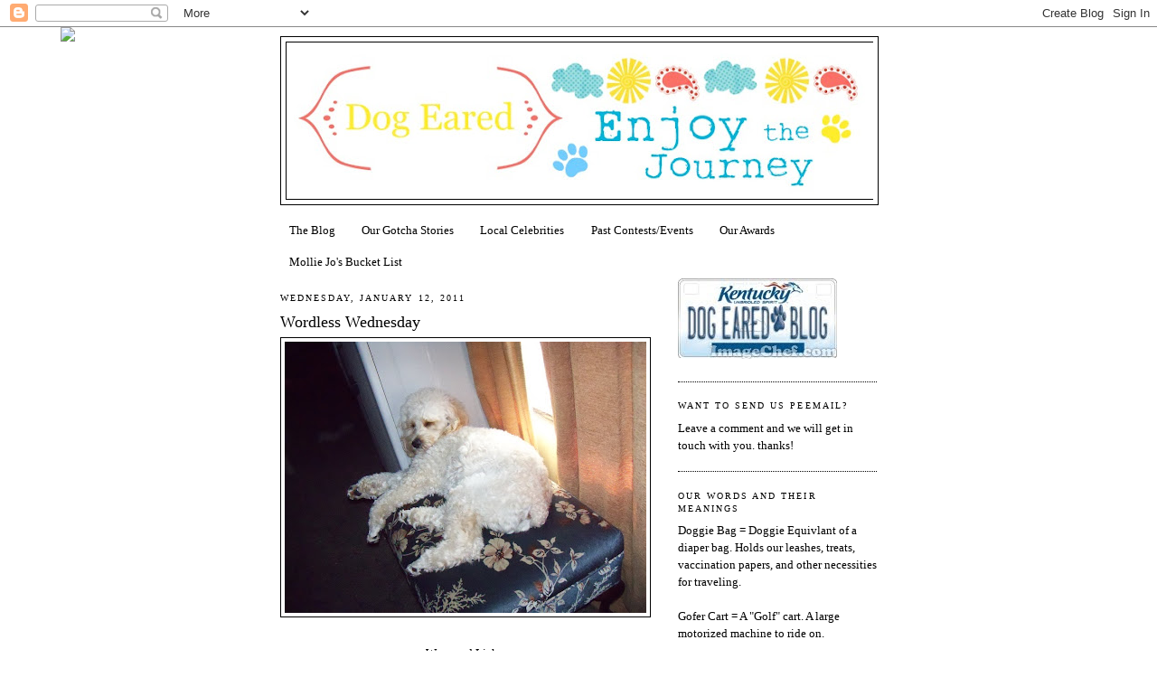

--- FILE ---
content_type: text/html; charset=UTF-8
request_url: https://kwing-dogeared.blogspot.com/2011/01/wordless-wednesday.html
body_size: 17035
content:
<!DOCTYPE html>
<html dir='ltr' xmlns='http://www.w3.org/1999/xhtml' xmlns:b='http://www.google.com/2005/gml/b' xmlns:data='http://www.google.com/2005/gml/data' xmlns:expr='http://www.google.com/2005/gml/expr'>
<head>
<link href='https://www.blogger.com/static/v1/widgets/2944754296-widget_css_bundle.css' rel='stylesheet' type='text/css'/>
<meta content='text/html; charset=UTF-8' http-equiv='Content-Type'/>
<meta content='blogger' name='generator'/>
<link href='https://kwing-dogeared.blogspot.com/favicon.ico' rel='icon' type='image/x-icon'/>
<link href='http://kwing-dogeared.blogspot.com/2011/01/wordless-wednesday.html' rel='canonical'/>
<link rel="alternate" type="application/atom+xml" title="Dog Eared - Atom" href="https://kwing-dogeared.blogspot.com/feeds/posts/default" />
<link rel="alternate" type="application/rss+xml" title="Dog Eared - RSS" href="https://kwing-dogeared.blogspot.com/feeds/posts/default?alt=rss" />
<link rel="service.post" type="application/atom+xml" title="Dog Eared - Atom" href="https://www.blogger.com/feeds/8050829495383724279/posts/default" />

<link rel="alternate" type="application/atom+xml" title="Dog Eared - Atom" href="https://kwing-dogeared.blogspot.com/feeds/3901104969347150423/comments/default" />
<!--Can't find substitution for tag [blog.ieCssRetrofitLinks]-->
<link href='https://blogger.googleusercontent.com/img/b/R29vZ2xl/AVvXsEjJ9iOHUHUJGQ0Z8Ae80z2K5-w_xPsdeI6JCAu_CpmOXtt7wY5piuiQ_XG8oanqISQ2Re8zJOsrHcbFHiSX_OH4Mso7-o-MW9a3fR_GWAe8dj6yETjAjhHx8fyZ_pCEVTqh__QTywyAoMQ/s400/pinkie+017.JPG' rel='image_src'/>
<meta content='http://kwing-dogeared.blogspot.com/2011/01/wordless-wednesday.html' property='og:url'/>
<meta content='Wordless Wednesday' property='og:title'/>
<meta content='Wags and Licks, Uncle Puppy' property='og:description'/>
<meta content='https://blogger.googleusercontent.com/img/b/R29vZ2xl/AVvXsEjJ9iOHUHUJGQ0Z8Ae80z2K5-w_xPsdeI6JCAu_CpmOXtt7wY5piuiQ_XG8oanqISQ2Re8zJOsrHcbFHiSX_OH4Mso7-o-MW9a3fR_GWAe8dj6yETjAjhHx8fyZ_pCEVTqh__QTywyAoMQ/w1200-h630-p-k-no-nu/pinkie+017.JPG' property='og:image'/>
<title>Dog Eared: Wordless Wednesday</title>
<style id='page-skin-1' type='text/css'><!--
/*
-----------------------------------------------
Blogger Template Style
Name:     Minima
Date:     26 Feb 2004
Updated by: Blogger Team
----------------------------------------------- */
/* Use this with templates/template-twocol.html */
body {
background:#ffffff;
margin:0;
color:#000000;
font:x-small Georgia Serif;
font-size/* */:/**/small;
font-size: /**/small;
text-align: center;
}
a:link {
color:#000000;
text-decoration:none;
}
a:visited {
color:#000000;
text-decoration:none;
}
a:hover {
color:#000000;
text-decoration:underline;
}
a img {
border-width:0;
}
/* Header
-----------------------------------------------
*/
#header-wrapper {
width:660px;
margin:0 auto 10px;
border:1px solid #000000;
}
#header-inner {
background-position: center;
margin-left: auto;
margin-right: auto;
}
#header {
margin: 5px;
border: 1px solid #000000;
text-align: center;
color:#000000;
}
#header h1 {
margin:5px 5px 0;
padding:15px 20px .25em;
line-height:1.2em;
text-transform:uppercase;
letter-spacing:.2em;
font: normal normal 200% Georgia, Utopia, 'Palatino Linotype', Palatino, serif;;
}
#header a {
color:#000000;
text-decoration:none;
}
#header a:hover {
color:#000000;
}
#header .description {
margin:0 5px 5px;
padding:0 20px 15px;
max-width:700px;
text-transform:uppercase;
letter-spacing:.2em;
line-height: 1.4em;
font: normal normal 78% Georgia, Utopia, 'Palatino Linotype', Palatino, serif;;
color: #000000;
}
#header img {
margin-left: auto;
margin-right: auto;
}
/* Outer-Wrapper
----------------------------------------------- */
#outer-wrapper {
width: 660px;
margin:0 auto;
padding:10px;
text-align:left;
font: normal normal 100% Georgia, Utopia, 'Palatino Linotype', Palatino, serif;;
}
#main-wrapper {
width: 410px;
float: left;
word-wrap: break-word; /* fix for long text breaking sidebar float in IE */
overflow: hidden;     /* fix for long non-text content breaking IE sidebar float */
}
#sidebar-wrapper {
width: 220px;
float: right;
word-wrap: break-word; /* fix for long text breaking sidebar float in IE */
overflow: hidden;      /* fix for long non-text content breaking IE sidebar float */
}
/* Headings
----------------------------------------------- */
h2 {
margin:1.5em 0 .75em;
font:normal normal 78% Georgia, Utopia, 'Palatino Linotype', Palatino, serif;;
line-height: 1.4em;
text-transform:uppercase;
letter-spacing:.2em;
color:#000000;
}
/* Posts
-----------------------------------------------
*/
h2.date-header {
margin:1.5em 0 .5em;
}
.post {
margin:.5em 0 1.5em;
border-bottom:1px dotted #000000;
padding-bottom:1.5em;
}
.post h3 {
margin:.25em 0 0;
padding:0 0 4px;
font-size:140%;
font-weight:normal;
line-height:1.4em;
color:#000000;
}
.post h3 a, .post h3 a:visited, .post h3 strong {
display:block;
text-decoration:none;
color:#000000;
font-weight:normal;
}
.post h3 strong, .post h3 a:hover {
color:#000000;
}
.post-body {
margin:0 0 .75em;
line-height:1.6em;
}
.post-body blockquote {
line-height:1.3em;
}
.post-footer {
margin: .75em 0;
color:#000000;
text-transform:uppercase;
letter-spacing:.1em;
font: normal normal 78% Georgia, Utopia, 'Palatino Linotype', Palatino, serif;;
line-height: 1.4em;
}
.comment-link {
margin-left:.6em;
}
.post img, table.tr-caption-container {
padding:4px;
border:1px solid #000000;
}
.tr-caption-container img {
border: none;
padding: 0;
}
.post blockquote {
margin:1em 20px;
}
.post blockquote p {
margin:.75em 0;
}
/* Comments
----------------------------------------------- */
#comments h4 {
margin:1em 0;
font-weight: bold;
line-height: 1.4em;
text-transform:uppercase;
letter-spacing:.2em;
color: #000000;
}
#comments-block {
margin:1em 0 1.5em;
line-height:1.6em;
}
#comments-block .comment-author {
margin:.5em 0;
}
#comments-block .comment-body {
margin:.25em 0 0;
}
#comments-block .comment-footer {
margin:-.25em 0 2em;
line-height: 1.4em;
text-transform:uppercase;
letter-spacing:.1em;
}
#comments-block .comment-body p {
margin:0 0 .75em;
}
.deleted-comment {
font-style:italic;
color:gray;
}
#blog-pager-newer-link {
float: left;
}
#blog-pager-older-link {
float: right;
}
#blog-pager {
text-align: center;
}
.feed-links {
clear: both;
line-height: 2.5em;
}
/* Sidebar Content
----------------------------------------------- */
.sidebar {
color: #000000;
line-height: 1.5em;
}
.sidebar ul {
list-style:none;
margin:0 0 0;
padding:0 0 0;
}
.sidebar li {
margin:0;
padding-top:0;
padding-right:0;
padding-bottom:.25em;
padding-left:15px;
text-indent:-15px;
line-height:1.5em;
}
.sidebar .widget, .main .widget {
border-bottom:1px dotted #000000;
margin:0 0 1.5em;
padding:0 0 1.5em;
}
.main .Blog {
border-bottom-width: 0;
}
/* Profile
----------------------------------------------- */
.profile-img {
float: left;
margin-top: 0;
margin-right: 5px;
margin-bottom: 5px;
margin-left: 0;
padding: 4px;
border: 1px solid #000000;
}
.profile-data {
margin:0;
text-transform:uppercase;
letter-spacing:.1em;
font: normal normal 78% Georgia, Utopia, 'Palatino Linotype', Palatino, serif;;
color: #000000;
font-weight: bold;
line-height: 1.6em;
}
.profile-datablock {
margin:.5em 0 .5em;
}
.profile-textblock {
margin: 0.5em 0;
line-height: 1.6em;
}
.profile-link {
font: normal normal 78% Georgia, Utopia, 'Palatino Linotype', Palatino, serif;;
text-transform: uppercase;
letter-spacing: .1em;
}
/* Footer
----------------------------------------------- */
#footer {
width:660px;
clear:both;
margin:0 auto;
padding-top:15px;
line-height: 1.6em;
text-transform:uppercase;
letter-spacing:.1em;
text-align: center;
}

--></style>
<link href='https://www.blogger.com/dyn-css/authorization.css?targetBlogID=8050829495383724279&amp;zx=4fb9fe7b-879c-4919-b1cf-9a150a24c4fd' media='none' onload='if(media!=&#39;all&#39;)media=&#39;all&#39;' rel='stylesheet'/><noscript><link href='https://www.blogger.com/dyn-css/authorization.css?targetBlogID=8050829495383724279&amp;zx=4fb9fe7b-879c-4919-b1cf-9a150a24c4fd' rel='stylesheet'/></noscript>
<meta name='google-adsense-platform-account' content='ca-host-pub-1556223355139109'/>
<meta name='google-adsense-platform-domain' content='blogspot.com'/>

<!-- data-ad-client=ca-pub-9016362306763680 -->

</head>
<body>
<div class='navbar section' id='navbar'><div class='widget Navbar' data-version='1' id='Navbar1'><script type="text/javascript">
    function setAttributeOnload(object, attribute, val) {
      if(window.addEventListener) {
        window.addEventListener('load',
          function(){ object[attribute] = val; }, false);
      } else {
        window.attachEvent('onload', function(){ object[attribute] = val; });
      }
    }
  </script>
<div id="navbar-iframe-container"></div>
<script type="text/javascript" src="https://apis.google.com/js/platform.js"></script>
<script type="text/javascript">
      gapi.load("gapi.iframes:gapi.iframes.style.bubble", function() {
        if (gapi.iframes && gapi.iframes.getContext) {
          gapi.iframes.getContext().openChild({
              url: 'https://www.blogger.com/navbar/8050829495383724279?po\x3d3901104969347150423\x26origin\x3dhttps://kwing-dogeared.blogspot.com',
              where: document.getElementById("navbar-iframe-container"),
              id: "navbar-iframe"
          });
        }
      });
    </script><script type="text/javascript">
(function() {
var script = document.createElement('script');
script.type = 'text/javascript';
script.src = '//pagead2.googlesyndication.com/pagead/js/google_top_exp.js';
var head = document.getElementsByTagName('head')[0];
if (head) {
head.appendChild(script);
}})();
</script>
</div></div>
<div id='outer-wrapper'><div id='wrap2'>
<!-- skip links for text browsers -->
<span id='skiplinks' style='display:none;'>
<a href='#main'>skip to main </a> |
      <a href='#sidebar'>skip to sidebar</a>
</span>
<div id='header-wrapper'>
<div class='header section' id='header'><div class='widget Header' data-version='1' id='Header1'>
<div id='header-inner'>
<a href='https://kwing-dogeared.blogspot.com/' style='display: block'>
<img alt='Dog Eared' height='173px; ' id='Header1_headerimg' src='https://blogger.googleusercontent.com/img/b/R29vZ2xl/AVvXsEh1p-43Tf8WiaHwTS0j9rLiMIyRW3M5IOgkhBV8_UE1nEVSXX65NZP5w3lXo5QwKL8vgs0qV4KYldptwhoNWzomhEcOgdnrEluvH1Uk7bufQUd32BGXNo4PakgLnU_m8vxwX4hsK8XsFjib/s650/paisly+reedit.jpg' style='display: block' width='650px; '/>
</a>
</div>
</div></div>
</div>
<div id='content-wrapper'>
<div id='crosscol-wrapper' style='text-align:center'>
<div class='crosscol section' id='crosscol'><div class='widget PageList' data-version='1' id='PageList1'>
<h2>Poodle Pages</h2>
<div class='widget-content'>
<ul>
<li>
<a href='https://kwing-dogeared.blogspot.com/'>The Blog</a>
</li>
<li>
<a href='https://kwing-dogeared.blogspot.com/p/who-are-country-poodles.html'>Our Gotcha Stories </a>
</li>
<li>
<a href='https://kwing-dogeared.blogspot.com/p/look-who-we-met.html'>Local Celebrities</a>
</li>
<li>
<a href='https://kwing-dogeared.blogspot.com/p/past-contestsevents.html'>Past Contests/Events</a>
</li>
<li>
<a href='https://kwing-dogeared.blogspot.com/p/test-page.html'>Our Awards</a>
</li>
<li>
<a href='https://kwing-dogeared.blogspot.com/p/mollie-jos-bucket-list.html'>Mollie Jo&#39;s Bucket List</a>
</li>
</ul>
<div class='clear'></div>
</div>
</div></div>
</div>
<div id='main-wrapper'>
<div class='main section' id='main'><div class='widget Blog' data-version='1' id='Blog1'>
<div class='blog-posts hfeed'>

          <div class="date-outer">
        
<h2 class='date-header'><span>Wednesday, January 12, 2011</span></h2>

          <div class="date-posts">
        
<div class='post-outer'>
<div class='post hentry'>
<a name='3901104969347150423'></a>
<h3 class='post-title entry-title'>
<a href='https://kwing-dogeared.blogspot.com/2011/01/wordless-wednesday.html'>Wordless Wednesday</a>
</h3>
<div class='post-header'>
<div class='post-header-line-1'></div>
</div>
<div class='post-body entry-content'>
<a href="https://blogger.googleusercontent.com/img/b/R29vZ2xl/AVvXsEjJ9iOHUHUJGQ0Z8Ae80z2K5-w_xPsdeI6JCAu_CpmOXtt7wY5piuiQ_XG8oanqISQ2Re8zJOsrHcbFHiSX_OH4Mso7-o-MW9a3fR_GWAe8dj6yETjAjhHx8fyZ_pCEVTqh__QTywyAoMQ/s1600/pinkie+017.JPG" onblur="try {parent.deselectBloggerImageGracefully();} catch(e) {}"><img alt="" border="0" id="BLOGGER_PHOTO_ID_5561343740172693874" src="https://blogger.googleusercontent.com/img/b/R29vZ2xl/AVvXsEjJ9iOHUHUJGQ0Z8Ae80z2K5-w_xPsdeI6JCAu_CpmOXtt7wY5piuiQ_XG8oanqISQ2Re8zJOsrHcbFHiSX_OH4Mso7-o-MW9a3fR_GWAe8dj6yETjAjhHx8fyZ_pCEVTqh__QTywyAoMQ/s400/pinkie+017.JPG" style="display: block; margin: 0px auto 10px; text-align: center; cursor: pointer; width: 400px; height: 300px;" /></a><br /><div style="text-align: center;">Wags and Licks,<br />Uncle Puppy<br /></div>
<div style='clear: both;'></div>
</div>
<div class='post-footer'>
<div class='post-footer-line post-footer-line-1'><span class='post-author vcard'>
Barked to you by the
<span class='fn'>Mollie Jo and Bobo</span>
</span>
<span class='post-timestamp'>
at
<a class='timestamp-link' href='https://kwing-dogeared.blogspot.com/2011/01/wordless-wednesday.html' rel='bookmark' title='permanent link'><abbr class='published' title='2011-01-12T10:52:00-06:00'>10:52&#8239;AM</abbr></a>
</span>
<span class='post-comment-link'>
</span>
<span class='post-icons'>
<span class='item-action'>
<a href='https://www.blogger.com/email-post/8050829495383724279/3901104969347150423' title='Email Post'>
<img alt="" class="icon-action" height="13" src="//www.blogger.com/img/icon18_email.gif" width="18">
</a>
</span>
</span>
</div>
<div class='post-footer-line post-footer-line-2'></div>
<div class='post-footer-line post-footer-line-3'></div>
</div>
</div>
<div class='comments' id='comments'>
<a name='comments'></a>
<h4>9 comments:</h4>
<div class='comments-content'>
<script async='async' src='' type='text/javascript'></script>
<script type='text/javascript'>
    (function() {
      var items = null;
      var msgs = null;
      var config = {};

// <![CDATA[
      var cursor = null;
      if (items && items.length > 0) {
        cursor = parseInt(items[items.length - 1].timestamp) + 1;
      }

      var bodyFromEntry = function(entry) {
        var text = (entry &&
                    ((entry.content && entry.content.$t) ||
                     (entry.summary && entry.summary.$t))) ||
            '';
        if (entry && entry.gd$extendedProperty) {
          for (var k in entry.gd$extendedProperty) {
            if (entry.gd$extendedProperty[k].name == 'blogger.contentRemoved') {
              return '<span class="deleted-comment">' + text + '</span>';
            }
          }
        }
        return text;
      }

      var parse = function(data) {
        cursor = null;
        var comments = [];
        if (data && data.feed && data.feed.entry) {
          for (var i = 0, entry; entry = data.feed.entry[i]; i++) {
            var comment = {};
            // comment ID, parsed out of the original id format
            var id = /blog-(\d+).post-(\d+)/.exec(entry.id.$t);
            comment.id = id ? id[2] : null;
            comment.body = bodyFromEntry(entry);
            comment.timestamp = Date.parse(entry.published.$t) + '';
            if (entry.author && entry.author.constructor === Array) {
              var auth = entry.author[0];
              if (auth) {
                comment.author = {
                  name: (auth.name ? auth.name.$t : undefined),
                  profileUrl: (auth.uri ? auth.uri.$t : undefined),
                  avatarUrl: (auth.gd$image ? auth.gd$image.src : undefined)
                };
              }
            }
            if (entry.link) {
              if (entry.link[2]) {
                comment.link = comment.permalink = entry.link[2].href;
              }
              if (entry.link[3]) {
                var pid = /.*comments\/default\/(\d+)\?.*/.exec(entry.link[3].href);
                if (pid && pid[1]) {
                  comment.parentId = pid[1];
                }
              }
            }
            comment.deleteclass = 'item-control blog-admin';
            if (entry.gd$extendedProperty) {
              for (var k in entry.gd$extendedProperty) {
                if (entry.gd$extendedProperty[k].name == 'blogger.itemClass') {
                  comment.deleteclass += ' ' + entry.gd$extendedProperty[k].value;
                } else if (entry.gd$extendedProperty[k].name == 'blogger.displayTime') {
                  comment.displayTime = entry.gd$extendedProperty[k].value;
                }
              }
            }
            comments.push(comment);
          }
        }
        return comments;
      };

      var paginator = function(callback) {
        if (hasMore()) {
          var url = config.feed + '?alt=json&v=2&orderby=published&reverse=false&max-results=50';
          if (cursor) {
            url += '&published-min=' + new Date(cursor).toISOString();
          }
          window.bloggercomments = function(data) {
            var parsed = parse(data);
            cursor = parsed.length < 50 ? null
                : parseInt(parsed[parsed.length - 1].timestamp) + 1
            callback(parsed);
            window.bloggercomments = null;
          }
          url += '&callback=bloggercomments';
          var script = document.createElement('script');
          script.type = 'text/javascript';
          script.src = url;
          document.getElementsByTagName('head')[0].appendChild(script);
        }
      };
      var hasMore = function() {
        return !!cursor;
      };
      var getMeta = function(key, comment) {
        if ('iswriter' == key) {
          var matches = !!comment.author
              && comment.author.name == config.authorName
              && comment.author.profileUrl == config.authorUrl;
          return matches ? 'true' : '';
        } else if ('deletelink' == key) {
          return config.baseUri + '/comment/delete/'
               + config.blogId + '/' + comment.id;
        } else if ('deleteclass' == key) {
          return comment.deleteclass;
        }
        return '';
      };

      var replybox = null;
      var replyUrlParts = null;
      var replyParent = undefined;

      var onReply = function(commentId, domId) {
        if (replybox == null) {
          // lazily cache replybox, and adjust to suit this style:
          replybox = document.getElementById('comment-editor');
          if (replybox != null) {
            replybox.height = '250px';
            replybox.style.display = 'block';
            replyUrlParts = replybox.src.split('#');
          }
        }
        if (replybox && (commentId !== replyParent)) {
          replybox.src = '';
          document.getElementById(domId).insertBefore(replybox, null);
          replybox.src = replyUrlParts[0]
              + (commentId ? '&parentID=' + commentId : '')
              + '#' + replyUrlParts[1];
          replyParent = commentId;
        }
      };

      var hash = (window.location.hash || '#').substring(1);
      var startThread, targetComment;
      if (/^comment-form_/.test(hash)) {
        startThread = hash.substring('comment-form_'.length);
      } else if (/^c[0-9]+$/.test(hash)) {
        targetComment = hash.substring(1);
      }

      // Configure commenting API:
      var configJso = {
        'maxDepth': config.maxThreadDepth
      };
      var provider = {
        'id': config.postId,
        'data': items,
        'loadNext': paginator,
        'hasMore': hasMore,
        'getMeta': getMeta,
        'onReply': onReply,
        'rendered': true,
        'initComment': targetComment,
        'initReplyThread': startThread,
        'config': configJso,
        'messages': msgs
      };

      var render = function() {
        if (window.goog && window.goog.comments) {
          var holder = document.getElementById('comment-holder');
          window.goog.comments.render(holder, provider);
        }
      };

      // render now, or queue to render when library loads:
      if (window.goog && window.goog.comments) {
        render();
      } else {
        window.goog = window.goog || {};
        window.goog.comments = window.goog.comments || {};
        window.goog.comments.loadQueue = window.goog.comments.loadQueue || [];
        window.goog.comments.loadQueue.push(render);
      }
    })();
// ]]>
  </script>
<div id='comment-holder'>
<div class="comment-thread toplevel-thread"><ol id="top-ra"><li class="comment" id="c4342826832416003949"><div class="avatar-image-container"><img src="//resources.blogblog.com/img/blank.gif" alt=""/></div><div class="comment-block"><div class="comment-header"><cite class="user">Anonymous</cite><span class="icon user "></span><span class="datetime secondary-text"><a rel="nofollow" href="https://kwing-dogeared.blogspot.com/2011/01/wordless-wednesday.html?showComment=1294852889445#c4342826832416003949">January 12, 2011 at 11:21&#8239;AM</a></span></div><p class="comment-content">Uncle Puppy you look so peaceful!!</p><span class="comment-actions secondary-text"><a class="comment-reply" target="_self" data-comment-id="4342826832416003949">Reply</a><span class="item-control blog-admin blog-admin pid-1512547009"><a target="_self" href="https://www.blogger.com/comment/delete/8050829495383724279/4342826832416003949">Delete</a></span></span></div><div class="comment-replies"><div id="c4342826832416003949-rt" class="comment-thread inline-thread hidden"><span class="thread-toggle thread-expanded"><span class="thread-arrow"></span><span class="thread-count"><a target="_self">Replies</a></span></span><ol id="c4342826832416003949-ra" class="thread-chrome thread-expanded"><div></div><div id="c4342826832416003949-continue" class="continue"><a class="comment-reply" target="_self" data-comment-id="4342826832416003949">Reply</a></div></ol></div></div><div class="comment-replybox-single" id="c4342826832416003949-ce"></div></li><li class="comment" id="c1517275140893747844"><div class="avatar-image-container"><img src="//2.bp.blogspot.com/_f6Op0cBH8R8/TEkJrRdNb_I/AAAAAAAAALE/oieflWtI_dU/S45-s35/bath%2Bday009.jpg" alt=""/></div><div class="comment-block"><div class="comment-header"><cite class="user"><a href="https://www.blogger.com/profile/08111366525685780384" rel="nofollow">jen</a></cite><span class="icon user "></span><span class="datetime secondary-text"><a rel="nofollow" href="https://kwing-dogeared.blogspot.com/2011/01/wordless-wednesday.html?showComment=1294856790493#c1517275140893747844">January 12, 2011 at 12:26&#8239;PM</a></span></div><p class="comment-content">That looks like a great napping spot!</p><span class="comment-actions secondary-text"><a class="comment-reply" target="_self" data-comment-id="1517275140893747844">Reply</a><span class="item-control blog-admin blog-admin pid-1784100529"><a target="_self" href="https://www.blogger.com/comment/delete/8050829495383724279/1517275140893747844">Delete</a></span></span></div><div class="comment-replies"><div id="c1517275140893747844-rt" class="comment-thread inline-thread hidden"><span class="thread-toggle thread-expanded"><span class="thread-arrow"></span><span class="thread-count"><a target="_self">Replies</a></span></span><ol id="c1517275140893747844-ra" class="thread-chrome thread-expanded"><div></div><div id="c1517275140893747844-continue" class="continue"><a class="comment-reply" target="_self" data-comment-id="1517275140893747844">Reply</a></div></ol></div></div><div class="comment-replybox-single" id="c1517275140893747844-ce"></div></li><li class="comment" id="c3766135173791717457"><div class="avatar-image-container"><img src="//blogger.googleusercontent.com/img/b/R29vZ2xl/AVvXsEh33YvpgowhHfJ5SHY0ABk_KjMlN-3-KXAuJzB8JMQfmZzTX1HwetOjIJjQSfck0uhS2ym4VA2ckdHjS9X2UBDNBF-KRFWKRvUghHPHHLem13_J6lLGRyj2lDyImwrrvA/s45-c/MM%26MSmile.JPG" alt=""/></div><div class="comment-block"><div class="comment-header"><cite class="user"><a href="https://www.blogger.com/profile/08938522202729658260" rel="nofollow">Maggie Mae and Max</a></cite><span class="icon user "></span><span class="datetime secondary-text"><a rel="nofollow" href="https://kwing-dogeared.blogspot.com/2011/01/wordless-wednesday.html?showComment=1294858766209#c3766135173791717457">January 12, 2011 at 12:59&#8239;PM</a></span></div><p class="comment-content">Uncle Puppy you looks so sleepy.  Did you do lots of snow zoomies today? ;)<br><br>Woofs and Licks,<br>Maggie Mae</p><span class="comment-actions secondary-text"><a class="comment-reply" target="_self" data-comment-id="3766135173791717457">Reply</a><span class="item-control blog-admin blog-admin pid-543813436"><a target="_self" href="https://www.blogger.com/comment/delete/8050829495383724279/3766135173791717457">Delete</a></span></span></div><div class="comment-replies"><div id="c3766135173791717457-rt" class="comment-thread inline-thread hidden"><span class="thread-toggle thread-expanded"><span class="thread-arrow"></span><span class="thread-count"><a target="_self">Replies</a></span></span><ol id="c3766135173791717457-ra" class="thread-chrome thread-expanded"><div></div><div id="c3766135173791717457-continue" class="continue"><a class="comment-reply" target="_self" data-comment-id="3766135173791717457">Reply</a></div></ol></div></div><div class="comment-replybox-single" id="c3766135173791717457-ce"></div></li><li class="comment" id="c7348460476394505483"><div class="avatar-image-container"><img src="//blogger.googleusercontent.com/img/b/R29vZ2xl/AVvXsEiD3worZ1oCUnMwHtTUA3Mq805V9aWsmbSHLFgmpTasNo-ZFx4uB34-eXlry_AkS_vYllFwEq8VeEx9tHyGVN7_AJStQvs3x2d-cGzFw4Plr8txVM7WmvRKOwyZ6Hpk-w/s45-c/New+Profile+Image+%28ICON%29+2014.png" alt=""/></div><div class="comment-block"><div class="comment-header"><cite class="user"><a href="https://www.blogger.com/profile/06667365633354170385" rel="nofollow">Frankie Furter and Ernie</a></cite><span class="icon user "></span><span class="datetime secondary-text"><a rel="nofollow" href="https://kwing-dogeared.blogspot.com/2011/01/wordless-wednesday.html?showComment=1294864618298#c7348460476394505483">January 12, 2011 at 2:36&#8239;PM</a></span></div><p class="comment-content">Looks Perfect fur a SNOWY DAY.</p><span class="comment-actions secondary-text"><a class="comment-reply" target="_self" data-comment-id="7348460476394505483">Reply</a><span class="item-control blog-admin blog-admin pid-1681813673"><a target="_self" href="https://www.blogger.com/comment/delete/8050829495383724279/7348460476394505483">Delete</a></span></span></div><div class="comment-replies"><div id="c7348460476394505483-rt" class="comment-thread inline-thread hidden"><span class="thread-toggle thread-expanded"><span class="thread-arrow"></span><span class="thread-count"><a target="_self">Replies</a></span></span><ol id="c7348460476394505483-ra" class="thread-chrome thread-expanded"><div></div><div id="c7348460476394505483-continue" class="continue"><a class="comment-reply" target="_self" data-comment-id="7348460476394505483">Reply</a></div></ol></div></div><div class="comment-replybox-single" id="c7348460476394505483-ce"></div></li><li class="comment" id="c5428828131275739934"><div class="avatar-image-container"><img src="//1.bp.blogspot.com/-fb1ctV4Y1Tw/ULXZNcrwvtI/AAAAAAAAHCI/G8zPGg35Zp0/s35/047%25252Bcopy.jpg" alt=""/></div><div class="comment-block"><div class="comment-header"><cite class="user"><a href="https://www.blogger.com/profile/13717992332050041160" rel="nofollow">3 doxies</a></cite><span class="icon user "></span><span class="datetime secondary-text"><a rel="nofollow" href="https://kwing-dogeared.blogspot.com/2011/01/wordless-wednesday.html?showComment=1294874176055#c5428828131275739934">January 12, 2011 at 5:16&#8239;PM</a></span></div><p class="comment-content">Hehehehe...dats what happens when you play too hard in da snow.<br><br>Puddles</p><span class="comment-actions secondary-text"><a class="comment-reply" target="_self" data-comment-id="5428828131275739934">Reply</a><span class="item-control blog-admin blog-admin pid-754145186"><a target="_self" href="https://www.blogger.com/comment/delete/8050829495383724279/5428828131275739934">Delete</a></span></span></div><div class="comment-replies"><div id="c5428828131275739934-rt" class="comment-thread inline-thread hidden"><span class="thread-toggle thread-expanded"><span class="thread-arrow"></span><span class="thread-count"><a target="_self">Replies</a></span></span><ol id="c5428828131275739934-ra" class="thread-chrome thread-expanded"><div></div><div id="c5428828131275739934-continue" class="continue"><a class="comment-reply" target="_self" data-comment-id="5428828131275739934">Reply</a></div></ol></div></div><div class="comment-replybox-single" id="c5428828131275739934-ce"></div></li><li class="comment" id="c1807637480326995107"><div class="avatar-image-container"><img src="//blogger.googleusercontent.com/img/b/R29vZ2xl/AVvXsEhCDdV1p6uKBxCNZXyeu8hosr-DN8EUg8FoynwJw6wkHm-lZroY950pTpTlqJGT7AupyAPNbqHD7BvnEsT0ARY3CtfuxQ1juB24v6LprvnZ3b9i9s1aDNvhh8dddwo4lvA9xq6DkBMhNuI_gZ2K7crCMEQnh1TslsKKpzlvjV6FNzsjuw/s45/background.snowflakeframe.jpg" alt=""/></div><div class="comment-block"><div class="comment-header"><cite class="user"><a href="https://www.blogger.com/profile/12533954545013852862" rel="nofollow">Duke</a></cite><span class="icon user "></span><span class="datetime secondary-text"><a rel="nofollow" href="https://kwing-dogeared.blogspot.com/2011/01/wordless-wednesday.html?showComment=1294874931294#c1807637480326995107">January 12, 2011 at 5:28&#8239;PM</a></span></div><p class="comment-content">That sun sure feels good on your back, doesn&#39;t it, Uncle Puppy!<br><br>Love ya lots<br>Maggie and Mitch</p><span class="comment-actions secondary-text"><a class="comment-reply" target="_self" data-comment-id="1807637480326995107">Reply</a><span class="item-control blog-admin blog-admin pid-534955814"><a target="_self" href="https://www.blogger.com/comment/delete/8050829495383724279/1807637480326995107">Delete</a></span></span></div><div class="comment-replies"><div id="c1807637480326995107-rt" class="comment-thread inline-thread hidden"><span class="thread-toggle thread-expanded"><span class="thread-arrow"></span><span class="thread-count"><a target="_self">Replies</a></span></span><ol id="c1807637480326995107-ra" class="thread-chrome thread-expanded"><div></div><div id="c1807637480326995107-continue" class="continue"><a class="comment-reply" target="_self" data-comment-id="1807637480326995107">Reply</a></div></ol></div></div><div class="comment-replybox-single" id="c1807637480326995107-ce"></div></li><li class="comment" id="c7259327726929333254"><div class="avatar-image-container"><img src="//blogger.googleusercontent.com/img/b/R29vZ2xl/AVvXsEgVwyWSYeVROCoH4zQh0VqVXqWTlFp6dunVVvDfh8W0mmEddYf9zoS3n3S47CwqLLfc5Wam-m8Wm7SjPBI3nd8is3eXQ9FMH6MRTVEIIvOSKPKZzAp_l2fB2NZua7duUJI/s45-c/*" alt=""/></div><div class="comment-block"><div class="comment-header"><cite class="user"><a href="https://www.blogger.com/profile/14807798367609376220" rel="nofollow">Angels Amber and Max DaWeenie and Mom</a></cite><span class="icon user "></span><span class="datetime secondary-text"><a rel="nofollow" href="https://kwing-dogeared.blogspot.com/2011/01/wordless-wednesday.html?showComment=1294875812813#c7259327726929333254">January 12, 2011 at 5:43&#8239;PM</a></span></div><p class="comment-content">Ooooh......don&#39;t gets a stiff neck in dat position!  Da sleeping part looks good though.<br><br>Amber</p><span class="comment-actions secondary-text"><a class="comment-reply" target="_self" data-comment-id="7259327726929333254">Reply</a><span class="item-control blog-admin blog-admin pid-1443140288"><a target="_self" href="https://www.blogger.com/comment/delete/8050829495383724279/7259327726929333254">Delete</a></span></span></div><div class="comment-replies"><div id="c7259327726929333254-rt" class="comment-thread inline-thread hidden"><span class="thread-toggle thread-expanded"><span class="thread-arrow"></span><span class="thread-count"><a target="_self">Replies</a></span></span><ol id="c7259327726929333254-ra" class="thread-chrome thread-expanded"><div></div><div id="c7259327726929333254-continue" class="continue"><a class="comment-reply" target="_self" data-comment-id="7259327726929333254">Reply</a></div></ol></div></div><div class="comment-replybox-single" id="c7259327726929333254-ce"></div></li><li class="comment" id="c4179333546843054891"><div class="avatar-image-container"><img src="//blogger.googleusercontent.com/img/b/R29vZ2xl/AVvXsEiJUOeesWHfdDqPFixBqgDsKiMPymja-r9hSjMwIvELsv7xvgoS288nMWzFohlKvQO1pRzJrpvlXssjbQ8ACaw5WF6oLXLxbj5-ut7RtVDQs1APtBHBR4CkX5BYb12AWo8/s45-c/Profile+New+for+2018+%281%29.png" alt=""/></div><div class="comment-block"><div class="comment-header"><cite class="user"><a href="https://www.blogger.com/profile/07539957828544908415" rel="nofollow">&#9829;&#9829; The OP Pack &#9829;&#9829;</a></cite><span class="icon user "></span><span class="datetime secondary-text"><a rel="nofollow" href="https://kwing-dogeared.blogspot.com/2011/01/wordless-wednesday.html?showComment=1294883501077#c4179333546843054891">January 12, 2011 at 7:51&#8239;PM</a></span></div><p class="comment-content">Comfy AND handsome.<br><br>Woos ~ Phantom, Thunder, and Ciara</p><span class="comment-actions secondary-text"><a class="comment-reply" target="_self" data-comment-id="4179333546843054891">Reply</a><span class="item-control blog-admin blog-admin pid-448413204"><a target="_self" href="https://www.blogger.com/comment/delete/8050829495383724279/4179333546843054891">Delete</a></span></span></div><div class="comment-replies"><div id="c4179333546843054891-rt" class="comment-thread inline-thread hidden"><span class="thread-toggle thread-expanded"><span class="thread-arrow"></span><span class="thread-count"><a target="_self">Replies</a></span></span><ol id="c4179333546843054891-ra" class="thread-chrome thread-expanded"><div></div><div id="c4179333546843054891-continue" class="continue"><a class="comment-reply" target="_self" data-comment-id="4179333546843054891">Reply</a></div></ol></div></div><div class="comment-replybox-single" id="c4179333546843054891-ce"></div></li><li class="comment" id="c1173465907953160170"><div class="avatar-image-container"><img src="//blogger.googleusercontent.com/img/b/R29vZ2xl/AVvXsEhkOn-JIwYlV81AxPvFgWrRZs-e7YqU4JH5ZCrgpn5PjY2AGggjWJ_aBA7U3VUOQRjtpey25XF9F-L5841HBgn6IN3ULlm5X1-CV3kR9YBnloZbha_lq9LKBfj4-pbmPPQ/s45-c/HPIM3550.JPG" alt=""/></div><div class="comment-block"><div class="comment-header"><cite class="user"><a href="https://www.blogger.com/profile/13869787251617068379" rel="nofollow">Lorenza</a></cite><span class="icon user "></span><span class="datetime secondary-text"><a rel="nofollow" href="https://kwing-dogeared.blogspot.com/2011/01/wordless-wednesday.html?showComment=1294884799560#c1173465907953160170">January 12, 2011 at 8:13&#8239;PM</a></span></div><p class="comment-content">Happy Sleepy Wednesday!<br>Kisses and hugs<br>Lorenza</p><span class="comment-actions secondary-text"><a class="comment-reply" target="_self" data-comment-id="1173465907953160170">Reply</a><span class="item-control blog-admin blog-admin pid-1669555343"><a target="_self" href="https://www.blogger.com/comment/delete/8050829495383724279/1173465907953160170">Delete</a></span></span></div><div class="comment-replies"><div id="c1173465907953160170-rt" class="comment-thread inline-thread hidden"><span class="thread-toggle thread-expanded"><span class="thread-arrow"></span><span class="thread-count"><a target="_self">Replies</a></span></span><ol id="c1173465907953160170-ra" class="thread-chrome thread-expanded"><div></div><div id="c1173465907953160170-continue" class="continue"><a class="comment-reply" target="_self" data-comment-id="1173465907953160170">Reply</a></div></ol></div></div><div class="comment-replybox-single" id="c1173465907953160170-ce"></div></li></ol><div id="top-continue" class="continue"><a class="comment-reply" target="_self">Add comment</a></div><div class="comment-replybox-thread" id="top-ce"></div><div class="loadmore hidden" data-post-id="3901104969347150423"><a target="_self">Load more...</a></div></div>
</div>
</div>
<p class='comment-footer'>
<div class='comment-form'>
<a name='comment-form'></a>
<p>We are wagging with excitement that you stopped by our blog!</p>
<a href='https://www.blogger.com/comment/frame/8050829495383724279?po=3901104969347150423&hl=en&saa=85391&origin=https://kwing-dogeared.blogspot.com' id='comment-editor-src'></a>
<iframe allowtransparency='true' class='blogger-iframe-colorize blogger-comment-from-post' frameborder='0' height='410px' id='comment-editor' name='comment-editor' src='' width='100%'></iframe>
<script src='https://www.blogger.com/static/v1/jsbin/2830521187-comment_from_post_iframe.js' type='text/javascript'></script>
<script type='text/javascript'>
      BLOG_CMT_createIframe('https://www.blogger.com/rpc_relay.html');
    </script>
</div>
</p>
<div id='backlinks-container'>
<div id='Blog1_backlinks-container'>
</div>
</div>
</div>
</div>

        </div></div>
      
</div>
<div class='blog-pager' id='blog-pager'>
<span id='blog-pager-newer-link'>
<a class='blog-pager-newer-link' href='https://kwing-dogeared.blogspot.com/2011/01/thankful-thursday.html' id='Blog1_blog-pager-newer-link' title='Newer Post'>Newer Post</a>
</span>
<span id='blog-pager-older-link'>
<a class='blog-pager-older-link' href='https://kwing-dogeared.blogspot.com/2011/01/1-11-11-snow-day.html' id='Blog1_blog-pager-older-link' title='Older Post'>Older Post</a>
</span>
<a class='home-link' href='https://kwing-dogeared.blogspot.com/'>Home</a>
</div>
<div class='clear'></div>
<div class='post-feeds'>
<div class='feed-links'>
Subscribe to:
<a class='feed-link' href='https://kwing-dogeared.blogspot.com/feeds/3901104969347150423/comments/default' target='_blank' type='application/atom+xml'>Post Comments (Atom)</a>
</div>
</div>
</div></div>
</div>
<div id='sidebar-wrapper'>
<div class='sidebar section' id='sidebar'><div class='widget Image' data-version='1' id='Image31'>
<div class='widget-content'>
<img alt='' height='89' id='Image31_img' src='https://blogger.googleusercontent.com/img/b/R29vZ2xl/AVvXsEjnMBgT8qjEczKtdj8WuKaA9rj1eM9okUblmCu8derCJHtccGJbeM-hjpzS017k03sIxsr6GtbG9EcbEh1QfqRCCodMk18Hc3s2SGkksOanGQXwjulr1cM18L2XdnQMlc_1v1UpA82I6PY/s220/samp85338707cccfe864.jpg' width='176'/>
<br/>
</div>
<div class='clear'></div>
</div><div class='widget Text' data-version='1' id='Text1'>
<h2 class='title'>Want to send us PeeMail?</h2>
<div class='widget-content'>
Leave a comment and we will get in touch with you.  thanks!
</div>
<div class='clear'></div>
</div><div class='widget Text' data-version='1' id='Text2'>
<h2 class='title'>Our Words and Their Meanings</h2>
<div class='widget-content'>
Doggie Bag = Doggie Equivlant of a diaper bag.  Holds our leashes, treats, vaccination papers, and other necessities for traveling.<br/><br/>Gofer Cart = A "Golf" cart.  A large motorized machine to ride on.<br/><br/>Mollie-ism = Fun made up words by me Mollie Jo!<br/><br/>Squatter = A homeless dog that lives in our home, takes my toys and eats all the kibble in the house.  Momma refers to them as "FOSTER" dogs.  Hmm<br/><br/>"Brother" = Bobo, my younger yet bigger house mate.<br/><div><br/></div><div>"Lilac" = Our stuffie buddy that accompies us on adventures.  *Retired 2012*</div><div><br/></div><div>"Buttercup" = Our stuffie buddy that accompanies us on adventures.  We adopted her March 2012 after Lilac retired.  </div>
</div>
<div class='clear'></div>
</div><div class='widget HTML' data-version='1' id='HTML1'>
<h2 class='title'>Our Dogster Pages</h2>
<div class='widget-content'>
<div style="margin:2px;text-align:center;width:140px;" id="DogsterBadge"><script src="//badge.dogster.com/2/?pet_ids=135000,135005,1136486,1241041,1241045,&amp;color=b&amp;uid=84199" language="javascript"></script><span style="font:normal 9px/145% Arial,sans-serif;color:#999;">#1 <a href="http://www.dogster.com" style="font:normal 9px/145% Arial,sans-serif;color:#999;" title="dog site">dog site</a> for <a href="http://www.dogster.com" style="font:normal 9px/145% Arial,sans-serif;color:#999;" title="dogs">dogs</a> & bipeds!</span></div>
</div>
<div class='clear'></div>
</div><div class='widget Image' data-version='1' id='Image4'>
<h2>My Boyfriend Bob from OK</h2>
<div class='widget-content'>
<img alt='My Boyfriend Bob from OK' height='191' id='Image4_img' src='https://blogger.googleusercontent.com/img/b/R29vZ2xl/AVvXsEhWR-qvLPKT6JdnJvh_XLMuQCgTNSVza8XBmYu3WN-6QzHbCXS58qbixCJb5phmRa-TKC6iGfbelgZcDqbLVbGHHyIlnXWuA1lqfAY2SXiQkWa8wI5RBcFY94-49ymlG5QCa2QGEM2LE85u/s220/bob-tux2.jpg' width='150'/>
<br/>
<span class='caption'>*Lick* *Lick*</span>
</div>
<div class='clear'></div>
</div><div class='widget Image' data-version='1' id='Image15'>
<h2>Aunt Dolly</h2>
<div class='widget-content'>
<img alt='Aunt Dolly' height='91' id='Image15_img' src='//4.bp.blogspot.com/_uAANbHP7nFY/SogtgMYNSZI/AAAAAAAAA28/QrlfTPUb6c8/S220/DollyWatching+-+Copy.jpg' width='150'/>
<br/>
<span class='caption'>1997 - 2009</span>
</div>
<div class='clear'></div>
</div><div class='widget Image' data-version='1' id='Image36'>
<h2>March 2010</h2>
<div class='widget-content'>
<img alt='March 2010' height='150' id='Image36_img' src='https://blogger.googleusercontent.com/img/b/R29vZ2xl/AVvXsEhGiLSGNLuJ0K9BvGn0I96gTViI1_GOkz6vHQHqsZCQX_x9pZrCRh2DdnDe6yVroqnjSOnsSNZfzNsdcN7JkHc5FGA0x_4wqrp5aTxLWWe9EiJVEi8dYEH3hIh1SxBSaVm2eZc3w-_QXAI/s220/sampcf56285e65b1aacd.jpg' width='150'/>
<br/>
<span class='caption'>Celebrating One Year of Blogging</span>
</div>
<div class='clear'></div>
</div><div class='widget Image' data-version='1' id='Image1'>
<h2>March* 2011</h2>
<div class='widget-content'>
<img alt='March* 2011' height='165' id='Image1_img' src='https://blogger.googleusercontent.com/img/b/R29vZ2xl/AVvXsEgfCcyUWtO0YmuSIOAhMvT8DclPQ6nFmg8hMjwxFu6zXY9PAYQdAFSRhlOIjrXHv2vaRe7Vcp5i5941W7AAi95iCWCxahK-MT9yFVNn2s2LXPnIWXINFNtNKq1RUx2k9J6K8Nd_5dW3AkM/s220/blogoversary.jpg' width='220'/>
<br/>
<span class='caption'>*Actually May 2011</span>
</div>
<div class='clear'></div>
</div><div class='widget Image' data-version='1' id='Image5'>
<h2>March 2012</h2>
<div class='widget-content'>
<img alt='March 2012' height='220' id='Image5_img' src='https://blogger.googleusercontent.com/img/b/R29vZ2xl/AVvXsEifrP_ylAHeUn59U_9OAeQwm_hIZmeqgtG9kjinaeocU8PHh0OWgEVBGAaFTeaGD-coByBvQHzxqNMIT2Kn8dTwIsH2E2rBKg2kVTUC0zqX1Bpa7i2ykJE_-5N_oz3_dDTCzBUau8l5Irs/s220/100_8823.JPG' width='165'/>
<br/>
<span class='caption'>Celebrating 3 Years of Blogging</span>
</div>
<div class='clear'></div>
</div><div class='widget Image' data-version='1' id='Image2'>
<h2>Mango Minster 2012</h2>
<div class='widget-content'>
<img alt='Mango Minster 2012' height='146' id='Image2_img' src='https://blogger.googleusercontent.com/img/b/R29vZ2xl/AVvXsEgQ17NeAz7flXmBur8OQft1Dd0cwf0wHRl2XFsqjKqnt0etCbU-ucbWfz29YQcdfginHOeTtK9GuoLwUtsJbfwrbe4P-zEYXY9g_j2UN7BOxiyjPcq4x2DDjK5lYcdmGL5qJpaoDoEX06Ic/s220/1.jpg' width='220'/>
<br/>
<span class='caption'>Official Competitor</span>
</div>
<div class='clear'></div>
</div><div class='widget Image' data-version='1' id='Image3'>
<h2>Mollie Jo Won at Mango Minster '12</h2>
<div class='widget-content'>
<img alt='Mollie Jo Won at Mango Minster &#39;12' height='165' id='Image3_img' src='https://blogger.googleusercontent.com/img/b/R29vZ2xl/AVvXsEhfw44koJdZa3XPJH5xBdd2GZdA3CLZoHMxCkm4WbpEJh_Jii3Pleo-soxB_7Hb2n7gj-vaNRaoPTD5Ool0C62zOTz_T1Ht9id6CIn1gPZZGbsmfZACLSgBl-9_NQnQQV5DH_0OfK1Bo-g/s220/100_8165.JPG' width='220'/>
<br/>
<span class='caption'>Too Darn Cute and Best in Show Winner</span>
</div>
<div class='clear'></div>
</div><div class='widget HTML' data-version='1' id='HTML7'>
<h2 class='title'>Our Award From Dogster!</h2>
<div class='widget-content'>
<a href="http://www.dogster.com" title="dog site" ><img src="https://lh3.googleusercontent.com/blogger_img_proxy/AEn0k_t--Vt-pWnHJ5k3ss1zYBAtU8gjDTUvUU7NA-59gcMCAIbHzHgfwuiRWb6UbVuIkLTLY7PU_4KPRLBt1g6gOjAG1jQS1ivTOfzC1WTLHePkk_vjuZv9OSMW5FWhO39eiuSK=s0-d" height="156" width="200"></a><br />
</div>
<div class='clear'></div>
</div><div class='widget BlogArchive' data-version='1' id='BlogArchive1'>
<h2>Last Blog Entries</h2>
<div class='widget-content'>
<div id='ArchiveList'>
<div id='BlogArchive1_ArchiveList'>
<ul class='hierarchy'>
<li class='archivedate collapsed'>
<a class='toggle' href='javascript:void(0)'>
<span class='zippy'>

        &#9658;&#160;
      
</span>
</a>
<a class='post-count-link' href='https://kwing-dogeared.blogspot.com/2013/'>
2013
</a>
<span class='post-count' dir='ltr'>(18)</span>
<ul class='hierarchy'>
<li class='archivedate collapsed'>
<a class='toggle' href='javascript:void(0)'>
<span class='zippy'>

        &#9658;&#160;
      
</span>
</a>
<a class='post-count-link' href='https://kwing-dogeared.blogspot.com/2013/12/'>
December 2013
</a>
<span class='post-count' dir='ltr'>(2)</span>
</li>
</ul>
<ul class='hierarchy'>
<li class='archivedate collapsed'>
<a class='toggle' href='javascript:void(0)'>
<span class='zippy'>

        &#9658;&#160;
      
</span>
</a>
<a class='post-count-link' href='https://kwing-dogeared.blogspot.com/2013/11/'>
November 2013
</a>
<span class='post-count' dir='ltr'>(4)</span>
</li>
</ul>
<ul class='hierarchy'>
<li class='archivedate collapsed'>
<a class='toggle' href='javascript:void(0)'>
<span class='zippy'>

        &#9658;&#160;
      
</span>
</a>
<a class='post-count-link' href='https://kwing-dogeared.blogspot.com/2013/10/'>
October 2013
</a>
<span class='post-count' dir='ltr'>(1)</span>
</li>
</ul>
<ul class='hierarchy'>
<li class='archivedate collapsed'>
<a class='toggle' href='javascript:void(0)'>
<span class='zippy'>

        &#9658;&#160;
      
</span>
</a>
<a class='post-count-link' href='https://kwing-dogeared.blogspot.com/2013/09/'>
September 2013
</a>
<span class='post-count' dir='ltr'>(4)</span>
</li>
</ul>
<ul class='hierarchy'>
<li class='archivedate collapsed'>
<a class='toggle' href='javascript:void(0)'>
<span class='zippy'>

        &#9658;&#160;
      
</span>
</a>
<a class='post-count-link' href='https://kwing-dogeared.blogspot.com/2013/08/'>
August 2013
</a>
<span class='post-count' dir='ltr'>(3)</span>
</li>
</ul>
<ul class='hierarchy'>
<li class='archivedate collapsed'>
<a class='toggle' href='javascript:void(0)'>
<span class='zippy'>

        &#9658;&#160;
      
</span>
</a>
<a class='post-count-link' href='https://kwing-dogeared.blogspot.com/2013/07/'>
July 2013
</a>
<span class='post-count' dir='ltr'>(1)</span>
</li>
</ul>
<ul class='hierarchy'>
<li class='archivedate collapsed'>
<a class='toggle' href='javascript:void(0)'>
<span class='zippy'>

        &#9658;&#160;
      
</span>
</a>
<a class='post-count-link' href='https://kwing-dogeared.blogspot.com/2013/06/'>
June 2013
</a>
<span class='post-count' dir='ltr'>(1)</span>
</li>
</ul>
<ul class='hierarchy'>
<li class='archivedate collapsed'>
<a class='toggle' href='javascript:void(0)'>
<span class='zippy'>

        &#9658;&#160;
      
</span>
</a>
<a class='post-count-link' href='https://kwing-dogeared.blogspot.com/2013/05/'>
May 2013
</a>
<span class='post-count' dir='ltr'>(1)</span>
</li>
</ul>
<ul class='hierarchy'>
<li class='archivedate collapsed'>
<a class='toggle' href='javascript:void(0)'>
<span class='zippy'>

        &#9658;&#160;
      
</span>
</a>
<a class='post-count-link' href='https://kwing-dogeared.blogspot.com/2013/04/'>
April 2013
</a>
<span class='post-count' dir='ltr'>(1)</span>
</li>
</ul>
</li>
</ul>
<ul class='hierarchy'>
<li class='archivedate collapsed'>
<a class='toggle' href='javascript:void(0)'>
<span class='zippy'>

        &#9658;&#160;
      
</span>
</a>
<a class='post-count-link' href='https://kwing-dogeared.blogspot.com/2012/'>
2012
</a>
<span class='post-count' dir='ltr'>(153)</span>
<ul class='hierarchy'>
<li class='archivedate collapsed'>
<a class='toggle' href='javascript:void(0)'>
<span class='zippy'>

        &#9658;&#160;
      
</span>
</a>
<a class='post-count-link' href='https://kwing-dogeared.blogspot.com/2012/11/'>
November 2012
</a>
<span class='post-count' dir='ltr'>(1)</span>
</li>
</ul>
<ul class='hierarchy'>
<li class='archivedate collapsed'>
<a class='toggle' href='javascript:void(0)'>
<span class='zippy'>

        &#9658;&#160;
      
</span>
</a>
<a class='post-count-link' href='https://kwing-dogeared.blogspot.com/2012/10/'>
October 2012
</a>
<span class='post-count' dir='ltr'>(18)</span>
</li>
</ul>
<ul class='hierarchy'>
<li class='archivedate collapsed'>
<a class='toggle' href='javascript:void(0)'>
<span class='zippy'>

        &#9658;&#160;
      
</span>
</a>
<a class='post-count-link' href='https://kwing-dogeared.blogspot.com/2012/09/'>
September 2012
</a>
<span class='post-count' dir='ltr'>(9)</span>
</li>
</ul>
<ul class='hierarchy'>
<li class='archivedate collapsed'>
<a class='toggle' href='javascript:void(0)'>
<span class='zippy'>

        &#9658;&#160;
      
</span>
</a>
<a class='post-count-link' href='https://kwing-dogeared.blogspot.com/2012/08/'>
August 2012
</a>
<span class='post-count' dir='ltr'>(8)</span>
</li>
</ul>
<ul class='hierarchy'>
<li class='archivedate collapsed'>
<a class='toggle' href='javascript:void(0)'>
<span class='zippy'>

        &#9658;&#160;
      
</span>
</a>
<a class='post-count-link' href='https://kwing-dogeared.blogspot.com/2012/07/'>
July 2012
</a>
<span class='post-count' dir='ltr'>(10)</span>
</li>
</ul>
<ul class='hierarchy'>
<li class='archivedate collapsed'>
<a class='toggle' href='javascript:void(0)'>
<span class='zippy'>

        &#9658;&#160;
      
</span>
</a>
<a class='post-count-link' href='https://kwing-dogeared.blogspot.com/2012/06/'>
June 2012
</a>
<span class='post-count' dir='ltr'>(16)</span>
</li>
</ul>
<ul class='hierarchy'>
<li class='archivedate collapsed'>
<a class='toggle' href='javascript:void(0)'>
<span class='zippy'>

        &#9658;&#160;
      
</span>
</a>
<a class='post-count-link' href='https://kwing-dogeared.blogspot.com/2012/05/'>
May 2012
</a>
<span class='post-count' dir='ltr'>(24)</span>
</li>
</ul>
<ul class='hierarchy'>
<li class='archivedate collapsed'>
<a class='toggle' href='javascript:void(0)'>
<span class='zippy'>

        &#9658;&#160;
      
</span>
</a>
<a class='post-count-link' href='https://kwing-dogeared.blogspot.com/2012/04/'>
April 2012
</a>
<span class='post-count' dir='ltr'>(18)</span>
</li>
</ul>
<ul class='hierarchy'>
<li class='archivedate collapsed'>
<a class='toggle' href='javascript:void(0)'>
<span class='zippy'>

        &#9658;&#160;
      
</span>
</a>
<a class='post-count-link' href='https://kwing-dogeared.blogspot.com/2012/03/'>
March 2012
</a>
<span class='post-count' dir='ltr'>(14)</span>
</li>
</ul>
<ul class='hierarchy'>
<li class='archivedate collapsed'>
<a class='toggle' href='javascript:void(0)'>
<span class='zippy'>

        &#9658;&#160;
      
</span>
</a>
<a class='post-count-link' href='https://kwing-dogeared.blogspot.com/2012/02/'>
February 2012
</a>
<span class='post-count' dir='ltr'>(14)</span>
</li>
</ul>
<ul class='hierarchy'>
<li class='archivedate collapsed'>
<a class='toggle' href='javascript:void(0)'>
<span class='zippy'>

        &#9658;&#160;
      
</span>
</a>
<a class='post-count-link' href='https://kwing-dogeared.blogspot.com/2012/01/'>
January 2012
</a>
<span class='post-count' dir='ltr'>(21)</span>
</li>
</ul>
</li>
</ul>
<ul class='hierarchy'>
<li class='archivedate expanded'>
<a class='toggle' href='javascript:void(0)'>
<span class='zippy toggle-open'>

        &#9660;&#160;
      
</span>
</a>
<a class='post-count-link' href='https://kwing-dogeared.blogspot.com/2011/'>
2011
</a>
<span class='post-count' dir='ltr'>(234)</span>
<ul class='hierarchy'>
<li class='archivedate collapsed'>
<a class='toggle' href='javascript:void(0)'>
<span class='zippy'>

        &#9658;&#160;
      
</span>
</a>
<a class='post-count-link' href='https://kwing-dogeared.blogspot.com/2011/12/'>
December 2011
</a>
<span class='post-count' dir='ltr'>(23)</span>
</li>
</ul>
<ul class='hierarchy'>
<li class='archivedate collapsed'>
<a class='toggle' href='javascript:void(0)'>
<span class='zippy'>

        &#9658;&#160;
      
</span>
</a>
<a class='post-count-link' href='https://kwing-dogeared.blogspot.com/2011/11/'>
November 2011
</a>
<span class='post-count' dir='ltr'>(20)</span>
</li>
</ul>
<ul class='hierarchy'>
<li class='archivedate collapsed'>
<a class='toggle' href='javascript:void(0)'>
<span class='zippy'>

        &#9658;&#160;
      
</span>
</a>
<a class='post-count-link' href='https://kwing-dogeared.blogspot.com/2011/10/'>
October 2011
</a>
<span class='post-count' dir='ltr'>(21)</span>
</li>
</ul>
<ul class='hierarchy'>
<li class='archivedate collapsed'>
<a class='toggle' href='javascript:void(0)'>
<span class='zippy'>

        &#9658;&#160;
      
</span>
</a>
<a class='post-count-link' href='https://kwing-dogeared.blogspot.com/2011/09/'>
September 2011
</a>
<span class='post-count' dir='ltr'>(22)</span>
</li>
</ul>
<ul class='hierarchy'>
<li class='archivedate collapsed'>
<a class='toggle' href='javascript:void(0)'>
<span class='zippy'>

        &#9658;&#160;
      
</span>
</a>
<a class='post-count-link' href='https://kwing-dogeared.blogspot.com/2011/08/'>
August 2011
</a>
<span class='post-count' dir='ltr'>(25)</span>
</li>
</ul>
<ul class='hierarchy'>
<li class='archivedate collapsed'>
<a class='toggle' href='javascript:void(0)'>
<span class='zippy'>

        &#9658;&#160;
      
</span>
</a>
<a class='post-count-link' href='https://kwing-dogeared.blogspot.com/2011/06/'>
June 2011
</a>
<span class='post-count' dir='ltr'>(9)</span>
</li>
</ul>
<ul class='hierarchy'>
<li class='archivedate collapsed'>
<a class='toggle' href='javascript:void(0)'>
<span class='zippy'>

        &#9658;&#160;
      
</span>
</a>
<a class='post-count-link' href='https://kwing-dogeared.blogspot.com/2011/05/'>
May 2011
</a>
<span class='post-count' dir='ltr'>(13)</span>
</li>
</ul>
<ul class='hierarchy'>
<li class='archivedate collapsed'>
<a class='toggle' href='javascript:void(0)'>
<span class='zippy'>

        &#9658;&#160;
      
</span>
</a>
<a class='post-count-link' href='https://kwing-dogeared.blogspot.com/2011/04/'>
April 2011
</a>
<span class='post-count' dir='ltr'>(17)</span>
</li>
</ul>
<ul class='hierarchy'>
<li class='archivedate collapsed'>
<a class='toggle' href='javascript:void(0)'>
<span class='zippy'>

        &#9658;&#160;
      
</span>
</a>
<a class='post-count-link' href='https://kwing-dogeared.blogspot.com/2011/03/'>
March 2011
</a>
<span class='post-count' dir='ltr'>(27)</span>
</li>
</ul>
<ul class='hierarchy'>
<li class='archivedate collapsed'>
<a class='toggle' href='javascript:void(0)'>
<span class='zippy'>

        &#9658;&#160;
      
</span>
</a>
<a class='post-count-link' href='https://kwing-dogeared.blogspot.com/2011/02/'>
February 2011
</a>
<span class='post-count' dir='ltr'>(27)</span>
</li>
</ul>
<ul class='hierarchy'>
<li class='archivedate expanded'>
<a class='toggle' href='javascript:void(0)'>
<span class='zippy toggle-open'>

        &#9660;&#160;
      
</span>
</a>
<a class='post-count-link' href='https://kwing-dogeared.blogspot.com/2011/01/'>
January 2011
</a>
<span class='post-count' dir='ltr'>(30)</span>
<ul class='posts'>
<li><a href='https://kwing-dogeared.blogspot.com/2011/01/mondays-findings.html'>Monday&#39;s Findings</a></li>
<li><a href='https://kwing-dogeared.blogspot.com/2011/01/super-scootering-weekend.html'>Super Scootering Weekend</a></li>
<li><a href='https://kwing-dogeared.blogspot.com/2011/01/oh-mr-mango-man.html'>Oh Mr. Mango Man</a></li>
<li><a href='https://kwing-dogeared.blogspot.com/2011/01/thinking-thursday.html'>Thinking Thursday</a></li>
<li><a href='https://kwing-dogeared.blogspot.com/2011/01/mr-anakin-man.html'>Mr. Anakin Man</a></li>
<li><a href='https://kwing-dogeared.blogspot.com/2011/01/twinkie-v-twinkerson-please-read.html'>Twinkie V. Twinkerson Please Read</a></li>
<li><a href='https://kwing-dogeared.blogspot.com/2011/01/monday-movie.html'>Monday Movie</a></li>
<li><a href='https://kwing-dogeared.blogspot.com/2011/01/sewing-sunday.html'>Sewing Sunday</a></li>
<li><a href='https://kwing-dogeared.blogspot.com/2011/01/let-it-snow.html'>Let it SNOW!!!!!</a></li>
<li><a href='https://kwing-dogeared.blogspot.com/2011/01/we-need-help.html'>We need HELP!</a></li>
<li><a href='https://kwing-dogeared.blogspot.com/2011/01/boneafide-product-review-crocheted-rudy.html'>A Boneafide Product Review: Crocheted Rudy Toy</a></li>
<li><a href='https://kwing-dogeared.blogspot.com/2011/01/i-visited-mango-estate.html'>I visited the Mango Estate!</a></li>
<li><a href='https://kwing-dogeared.blogspot.com/2011/01/back-to-school-blues.html'>Back to School Blues</a></li>
<li><a href='https://kwing-dogeared.blogspot.com/2011/01/pupdates-and-potp.html'>Pupdates and POTP</a></li>
<li><a href='https://kwing-dogeared.blogspot.com/2011/01/super-duper-saturday.html'>Super Duper Saturday</a></li>
<li><a href='https://kwing-dogeared.blogspot.com/2011/01/its-bobos-birthday.html'>It&#39;s Bobo&#39;s Birthday!</a></li>
<li><a href='https://kwing-dogeared.blogspot.com/2011/01/thankful-thursday.html'>Thankful Thursday</a></li>
<li><a href='https://kwing-dogeared.blogspot.com/2011/01/wordless-wednesday.html'>Wordless Wednesday</a></li>
<li><a href='https://kwing-dogeared.blogspot.com/2011/01/1-11-11-snow-day.html'>1-11-11 Snow Day!</a></li>
<li><a href='https://kwing-dogeared.blogspot.com/2011/01/uncle-puppys-mango-minster-2011-entry.html'>Uncle Puppy&#39;s Mango Minster 2011 Entry</a></li>
<li><a href='https://kwing-dogeared.blogspot.com/2011/01/mollie-jos-mango-minster-2011-entry.html'>Mollie Jo&#39;s Mango Minster 2011 Entry</a></li>
<li><a href='https://kwing-dogeared.blogspot.com/2011/01/petsense-sunday.html'>Petsense Sunday</a></li>
<li><a href='https://kwing-dogeared.blogspot.com/2011/01/olivia-was-adopted.html'>Olivia was Adopted!</a></li>
<li><a href='https://kwing-dogeared.blogspot.com/2011/01/freaky-friday.html'>Freaky Friday!</a></li>
<li><a href='https://kwing-dogeared.blogspot.com/2011/01/what.html'>What?!?!</a></li>
<li><a href='https://kwing-dogeared.blogspot.com/2011/01/my-first-shave-and-haircut.html'>My First Shave and  a Haircut...</a></li>
<li><a href='https://kwing-dogeared.blogspot.com/2011/01/telling-tuesday.html'>Telling Tuesday</a></li>
<li><a href='https://kwing-dogeared.blogspot.com/2011/01/monday-morning-errands-with-mommy-and.html'>Monday Morning Errands with Mommy and Mollie</a></li>
<li><a href='https://kwing-dogeared.blogspot.com/2011/01/screaming-pink-sunday.html'>SCREAMING PINK SUNDAY</a></li>
<li><a href='https://kwing-dogeared.blogspot.com/2011/01/happy-new-year.html'>Happy New Year</a></li>
</ul>
</li>
</ul>
</li>
</ul>
<ul class='hierarchy'>
<li class='archivedate collapsed'>
<a class='toggle' href='javascript:void(0)'>
<span class='zippy'>

        &#9658;&#160;
      
</span>
</a>
<a class='post-count-link' href='https://kwing-dogeared.blogspot.com/2010/'>
2010
</a>
<span class='post-count' dir='ltr'>(277)</span>
<ul class='hierarchy'>
<li class='archivedate collapsed'>
<a class='toggle' href='javascript:void(0)'>
<span class='zippy'>

        &#9658;&#160;
      
</span>
</a>
<a class='post-count-link' href='https://kwing-dogeared.blogspot.com/2010/12/'>
December 2010
</a>
<span class='post-count' dir='ltr'>(29)</span>
</li>
</ul>
<ul class='hierarchy'>
<li class='archivedate collapsed'>
<a class='toggle' href='javascript:void(0)'>
<span class='zippy'>

        &#9658;&#160;
      
</span>
</a>
<a class='post-count-link' href='https://kwing-dogeared.blogspot.com/2010/11/'>
November 2010
</a>
<span class='post-count' dir='ltr'>(25)</span>
</li>
</ul>
<ul class='hierarchy'>
<li class='archivedate collapsed'>
<a class='toggle' href='javascript:void(0)'>
<span class='zippy'>

        &#9658;&#160;
      
</span>
</a>
<a class='post-count-link' href='https://kwing-dogeared.blogspot.com/2010/10/'>
October 2010
</a>
<span class='post-count' dir='ltr'>(22)</span>
</li>
</ul>
<ul class='hierarchy'>
<li class='archivedate collapsed'>
<a class='toggle' href='javascript:void(0)'>
<span class='zippy'>

        &#9658;&#160;
      
</span>
</a>
<a class='post-count-link' href='https://kwing-dogeared.blogspot.com/2010/09/'>
September 2010
</a>
<span class='post-count' dir='ltr'>(18)</span>
</li>
</ul>
<ul class='hierarchy'>
<li class='archivedate collapsed'>
<a class='toggle' href='javascript:void(0)'>
<span class='zippy'>

        &#9658;&#160;
      
</span>
</a>
<a class='post-count-link' href='https://kwing-dogeared.blogspot.com/2010/08/'>
August 2010
</a>
<span class='post-count' dir='ltr'>(27)</span>
</li>
</ul>
<ul class='hierarchy'>
<li class='archivedate collapsed'>
<a class='toggle' href='javascript:void(0)'>
<span class='zippy'>

        &#9658;&#160;
      
</span>
</a>
<a class='post-count-link' href='https://kwing-dogeared.blogspot.com/2010/07/'>
July 2010
</a>
<span class='post-count' dir='ltr'>(30)</span>
</li>
</ul>
<ul class='hierarchy'>
<li class='archivedate collapsed'>
<a class='toggle' href='javascript:void(0)'>
<span class='zippy'>

        &#9658;&#160;
      
</span>
</a>
<a class='post-count-link' href='https://kwing-dogeared.blogspot.com/2010/06/'>
June 2010
</a>
<span class='post-count' dir='ltr'>(23)</span>
</li>
</ul>
<ul class='hierarchy'>
<li class='archivedate collapsed'>
<a class='toggle' href='javascript:void(0)'>
<span class='zippy'>

        &#9658;&#160;
      
</span>
</a>
<a class='post-count-link' href='https://kwing-dogeared.blogspot.com/2010/05/'>
May 2010
</a>
<span class='post-count' dir='ltr'>(29)</span>
</li>
</ul>
<ul class='hierarchy'>
<li class='archivedate collapsed'>
<a class='toggle' href='javascript:void(0)'>
<span class='zippy'>

        &#9658;&#160;
      
</span>
</a>
<a class='post-count-link' href='https://kwing-dogeared.blogspot.com/2010/04/'>
April 2010
</a>
<span class='post-count' dir='ltr'>(24)</span>
</li>
</ul>
<ul class='hierarchy'>
<li class='archivedate collapsed'>
<a class='toggle' href='javascript:void(0)'>
<span class='zippy'>

        &#9658;&#160;
      
</span>
</a>
<a class='post-count-link' href='https://kwing-dogeared.blogspot.com/2010/03/'>
March 2010
</a>
<span class='post-count' dir='ltr'>(29)</span>
</li>
</ul>
<ul class='hierarchy'>
<li class='archivedate collapsed'>
<a class='toggle' href='javascript:void(0)'>
<span class='zippy'>

        &#9658;&#160;
      
</span>
</a>
<a class='post-count-link' href='https://kwing-dogeared.blogspot.com/2010/02/'>
February 2010
</a>
<span class='post-count' dir='ltr'>(18)</span>
</li>
</ul>
<ul class='hierarchy'>
<li class='archivedate collapsed'>
<a class='toggle' href='javascript:void(0)'>
<span class='zippy'>

        &#9658;&#160;
      
</span>
</a>
<a class='post-count-link' href='https://kwing-dogeared.blogspot.com/2010/01/'>
January 2010
</a>
<span class='post-count' dir='ltr'>(3)</span>
</li>
</ul>
</li>
</ul>
<ul class='hierarchy'>
<li class='archivedate collapsed'>
<a class='toggle' href='javascript:void(0)'>
<span class='zippy'>

        &#9658;&#160;
      
</span>
</a>
<a class='post-count-link' href='https://kwing-dogeared.blogspot.com/2009/'>
2009
</a>
<span class='post-count' dir='ltr'>(189)</span>
<ul class='hierarchy'>
<li class='archivedate collapsed'>
<a class='toggle' href='javascript:void(0)'>
<span class='zippy'>

        &#9658;&#160;
      
</span>
</a>
<a class='post-count-link' href='https://kwing-dogeared.blogspot.com/2009/12/'>
December 2009
</a>
<span class='post-count' dir='ltr'>(23)</span>
</li>
</ul>
<ul class='hierarchy'>
<li class='archivedate collapsed'>
<a class='toggle' href='javascript:void(0)'>
<span class='zippy'>

        &#9658;&#160;
      
</span>
</a>
<a class='post-count-link' href='https://kwing-dogeared.blogspot.com/2009/11/'>
November 2009
</a>
<span class='post-count' dir='ltr'>(21)</span>
</li>
</ul>
<ul class='hierarchy'>
<li class='archivedate collapsed'>
<a class='toggle' href='javascript:void(0)'>
<span class='zippy'>

        &#9658;&#160;
      
</span>
</a>
<a class='post-count-link' href='https://kwing-dogeared.blogspot.com/2009/10/'>
October 2009
</a>
<span class='post-count' dir='ltr'>(22)</span>
</li>
</ul>
<ul class='hierarchy'>
<li class='archivedate collapsed'>
<a class='toggle' href='javascript:void(0)'>
<span class='zippy'>

        &#9658;&#160;
      
</span>
</a>
<a class='post-count-link' href='https://kwing-dogeared.blogspot.com/2009/09/'>
September 2009
</a>
<span class='post-count' dir='ltr'>(19)</span>
</li>
</ul>
<ul class='hierarchy'>
<li class='archivedate collapsed'>
<a class='toggle' href='javascript:void(0)'>
<span class='zippy'>

        &#9658;&#160;
      
</span>
</a>
<a class='post-count-link' href='https://kwing-dogeared.blogspot.com/2009/08/'>
August 2009
</a>
<span class='post-count' dir='ltr'>(28)</span>
</li>
</ul>
<ul class='hierarchy'>
<li class='archivedate collapsed'>
<a class='toggle' href='javascript:void(0)'>
<span class='zippy'>

        &#9658;&#160;
      
</span>
</a>
<a class='post-count-link' href='https://kwing-dogeared.blogspot.com/2009/07/'>
July 2009
</a>
<span class='post-count' dir='ltr'>(39)</span>
</li>
</ul>
<ul class='hierarchy'>
<li class='archivedate collapsed'>
<a class='toggle' href='javascript:void(0)'>
<span class='zippy'>

        &#9658;&#160;
      
</span>
</a>
<a class='post-count-link' href='https://kwing-dogeared.blogspot.com/2009/06/'>
June 2009
</a>
<span class='post-count' dir='ltr'>(27)</span>
</li>
</ul>
<ul class='hierarchy'>
<li class='archivedate collapsed'>
<a class='toggle' href='javascript:void(0)'>
<span class='zippy'>

        &#9658;&#160;
      
</span>
</a>
<a class='post-count-link' href='https://kwing-dogeared.blogspot.com/2009/05/'>
May 2009
</a>
<span class='post-count' dir='ltr'>(5)</span>
</li>
</ul>
<ul class='hierarchy'>
<li class='archivedate collapsed'>
<a class='toggle' href='javascript:void(0)'>
<span class='zippy'>

        &#9658;&#160;
      
</span>
</a>
<a class='post-count-link' href='https://kwing-dogeared.blogspot.com/2009/04/'>
April 2009
</a>
<span class='post-count' dir='ltr'>(2)</span>
</li>
</ul>
<ul class='hierarchy'>
<li class='archivedate collapsed'>
<a class='toggle' href='javascript:void(0)'>
<span class='zippy'>

        &#9658;&#160;
      
</span>
</a>
<a class='post-count-link' href='https://kwing-dogeared.blogspot.com/2009/03/'>
March 2009
</a>
<span class='post-count' dir='ltr'>(3)</span>
</li>
</ul>
</li>
</ul>
</div>
</div>
<div class='clear'></div>
</div>
</div><div class='widget Followers' data-version='1' id='Followers1'>
<h2 class='title'>Our Furiends</h2>
<div class='widget-content'>
<div id='Followers1-wrapper'>
<div style='margin-right:2px;'>
<div><script type="text/javascript" src="https://apis.google.com/js/platform.js"></script>
<div id="followers-iframe-container"></div>
<script type="text/javascript">
    window.followersIframe = null;
    function followersIframeOpen(url) {
      gapi.load("gapi.iframes", function() {
        if (gapi.iframes && gapi.iframes.getContext) {
          window.followersIframe = gapi.iframes.getContext().openChild({
            url: url,
            where: document.getElementById("followers-iframe-container"),
            messageHandlersFilter: gapi.iframes.CROSS_ORIGIN_IFRAMES_FILTER,
            messageHandlers: {
              '_ready': function(obj) {
                window.followersIframe.getIframeEl().height = obj.height;
              },
              'reset': function() {
                window.followersIframe.close();
                followersIframeOpen("https://www.blogger.com/followers/frame/8050829495383724279?colors\x3dCgt0cmFuc3BhcmVudBILdHJhbnNwYXJlbnQaByMwMDAwMDAiByMwMDAwMDAqByNmZmZmZmYyByMwMDAwMDA6ByMwMDAwMDBCByMwMDAwMDBKByMwMDAwMDBSByMwMDAwMDBaC3RyYW5zcGFyZW50\x26pageSize\x3d21\x26hl\x3den\x26origin\x3dhttps://kwing-dogeared.blogspot.com");
              },
              'open': function(url) {
                window.followersIframe.close();
                followersIframeOpen(url);
              }
            }
          });
        }
      });
    }
    followersIframeOpen("https://www.blogger.com/followers/frame/8050829495383724279?colors\x3dCgt0cmFuc3BhcmVudBILdHJhbnNwYXJlbnQaByMwMDAwMDAiByMwMDAwMDAqByNmZmZmZmYyByMwMDAwMDA6ByMwMDAwMDBCByMwMDAwMDBKByMwMDAwMDBSByMwMDAwMDBaC3RyYW5zcGFyZW50\x26pageSize\x3d21\x26hl\x3den\x26origin\x3dhttps://kwing-dogeared.blogspot.com");
  </script></div>
</div>
</div>
<div class='clear'></div>
</div>
</div><div class='widget HTML' data-version='1' id='HTML8'>
<div class='widget-content'>
<a href="http://www.dogswithblogs.com.au/copyrestrictions.htm">
<img alt="Copy Restriction" src="https://lh3.googleusercontent.com/blogger_img_proxy/AEn0k_tNo_TDe8hW1ep1p8k0oRtwHfPH1MrAE2LzT4AKqPtm5HuWfclg7dR4Qi_5M9c_8htnKZlslRBXd-J7AUZoSdMsdAWJAKg0QclxOd6mbwSygzinVUKYpw=s0-d"></a>
</div>
<div class='clear'></div>
</div><div class='widget HTML' data-version='1' id='HTML2'>
<h2 class='title'>Layout</h2>
<div class='widget-content'>
<script>document.write(unescape("%3Cstyle%20type%3D%22text/css%22%3E%0Abody%20%7B%20background-image%20%3A%20url%28%22http%3A//thecutestblogontheblock.com/backgrounds/paisley summer free cute blog background.jpg%20%22%29%3B%20background-position%3A%20center%3B%20background-repeat%3A%20no-repeat%3B%20%20background-attachment%20%3A%20fixed%3B%20%7D%0A%3C/style%3E%0A%3Cscript%20type%3D%22text/javascript%22%3E%0Avar%20div%20%3D%20document.createElement%28%27div%27%29%3B%0Adiv.setAttribute%28%27style%27%2C%22position%3A%20absolute%3B%20left%3A%200px%3B%20top%3A%2030px%3B%20z-index%3A%2050%3B%20width%3A%20150px%3B%20height%3A%2045px%3B%22%29%3B%0Adiv.innerHTML%20%3D%20%27%3Ca%20target%3D%22_blank%22%20href%3D%22%20http%3A//www.thecutestblogontheblock.com%22%3E%3Cimg%20border%3D%220%22%20src%3D%22http%3A//www.thecutestblogontheblock.com/images/tag.png%22%3E%3C/a%3E%27%3B%0Adocument.getElementsByTagName%28%27body%27%29.item%280%29.appendChild%28div%29%3B%0A%3C/script%3E"));</script>
</div>
<div class='clear'></div>
</div></div>
</div>
<!-- spacer for skins that want sidebar and main to be the same height-->
<div class='clear'>&#160;</div>
</div>
<!-- end content-wrapper -->
<div id='footer-wrapper'>
<div class='footer section' id='footer'><div class='widget HTML' data-version='1' id='HTML5'>
<div class='widget-content'>
<a href="http://pitapata.com/"><img src="https://lh3.googleusercontent.com/blogger_img_proxy/AEn0k_u9SwL945v-HwQRryY5YJBZQtAgzOwF_Z4Z2oKVJw-MXZf6tlTc26zI0vQ_uwdkPJHC_Ut2XwnIlZLgbxPjA9iYAQAorPR4=s0-d" width="400" height="80" border="0" alt="PitaPata Dog tickers"></a>
</div>
<div class='clear'></div>
</div><div class='widget HTML' data-version='1' id='HTML4'>
<div class='widget-content'>
<a href="http://pitapata.com/"><img src="https://lh3.googleusercontent.com/blogger_img_proxy/AEn0k_sVM7es_XJX7ohaI0x65p4OFIhJNaLBbcbZBcj978Jc8mROoV129wg64CUfkDmgWu2xbwjMGdDoNQ5WSri2b51CvwL8h2We=s0-d" width="400" height="80" border="0" alt="PitaPata Dog tickers"></a>
</div>
<div class='clear'></div>
</div></div>
</div>
</div></div>
<!-- end outer-wrapper -->
<script type='text/javascript'>
var gaJsHost = (("https:" == document.location.protocol) ? "https://ssl." : "http://www.");
document.write(unescape("%3Cscript src='" + gaJsHost + "google-analytics.com/ga.js' type='text/javascript'%3E%3C/script%3E"));
</script>
<script type='text/javascript'>
try {
var pageTracker = _gat._getTracker("UA-15177852-1");
pageTracker._trackPageview();
} catch(err) {}</script>

<script type="text/javascript" src="https://www.blogger.com/static/v1/widgets/2028843038-widgets.js"></script>
<script type='text/javascript'>
window['__wavt'] = 'AOuZoY4qpceLRs1cktoo23A75g0xQlV1HQ:1768968193232';_WidgetManager._Init('//www.blogger.com/rearrange?blogID\x3d8050829495383724279','//kwing-dogeared.blogspot.com/2011/01/wordless-wednesday.html','8050829495383724279');
_WidgetManager._SetDataContext([{'name': 'blog', 'data': {'blogId': '8050829495383724279', 'title': 'Dog Eared', 'url': 'https://kwing-dogeared.blogspot.com/2011/01/wordless-wednesday.html', 'canonicalUrl': 'http://kwing-dogeared.blogspot.com/2011/01/wordless-wednesday.html', 'homepageUrl': 'https://kwing-dogeared.blogspot.com/', 'searchUrl': 'https://kwing-dogeared.blogspot.com/search', 'canonicalHomepageUrl': 'http://kwing-dogeared.blogspot.com/', 'blogspotFaviconUrl': 'https://kwing-dogeared.blogspot.com/favicon.ico', 'bloggerUrl': 'https://www.blogger.com', 'hasCustomDomain': false, 'httpsEnabled': true, 'enabledCommentProfileImages': true, 'gPlusViewType': 'FILTERED_POSTMOD', 'adultContent': false, 'analyticsAccountNumber': '', 'encoding': 'UTF-8', 'locale': 'en', 'localeUnderscoreDelimited': 'en', 'languageDirection': 'ltr', 'isPrivate': false, 'isMobile': false, 'isMobileRequest': false, 'mobileClass': '', 'isPrivateBlog': false, 'isDynamicViewsAvailable': true, 'feedLinks': '\x3clink rel\x3d\x22alternate\x22 type\x3d\x22application/atom+xml\x22 title\x3d\x22Dog Eared - Atom\x22 href\x3d\x22https://kwing-dogeared.blogspot.com/feeds/posts/default\x22 /\x3e\n\x3clink rel\x3d\x22alternate\x22 type\x3d\x22application/rss+xml\x22 title\x3d\x22Dog Eared - RSS\x22 href\x3d\x22https://kwing-dogeared.blogspot.com/feeds/posts/default?alt\x3drss\x22 /\x3e\n\x3clink rel\x3d\x22service.post\x22 type\x3d\x22application/atom+xml\x22 title\x3d\x22Dog Eared - Atom\x22 href\x3d\x22https://www.blogger.com/feeds/8050829495383724279/posts/default\x22 /\x3e\n\n\x3clink rel\x3d\x22alternate\x22 type\x3d\x22application/atom+xml\x22 title\x3d\x22Dog Eared - Atom\x22 href\x3d\x22https://kwing-dogeared.blogspot.com/feeds/3901104969347150423/comments/default\x22 /\x3e\n', 'meTag': '', 'adsenseClientId': 'ca-pub-9016362306763680', 'adsenseHostId': 'ca-host-pub-1556223355139109', 'adsenseHasAds': false, 'adsenseAutoAds': false, 'boqCommentIframeForm': true, 'loginRedirectParam': '', 'view': '', 'dynamicViewsCommentsSrc': '//www.blogblog.com/dynamicviews/4224c15c4e7c9321/js/comments.js', 'dynamicViewsScriptSrc': '//www.blogblog.com/dynamicviews/6e0d22adcfa5abea', 'plusOneApiSrc': 'https://apis.google.com/js/platform.js', 'disableGComments': true, 'interstitialAccepted': false, 'sharing': {'platforms': [{'name': 'Get link', 'key': 'link', 'shareMessage': 'Get link', 'target': ''}, {'name': 'Facebook', 'key': 'facebook', 'shareMessage': 'Share to Facebook', 'target': 'facebook'}, {'name': 'BlogThis!', 'key': 'blogThis', 'shareMessage': 'BlogThis!', 'target': 'blog'}, {'name': 'X', 'key': 'twitter', 'shareMessage': 'Share to X', 'target': 'twitter'}, {'name': 'Pinterest', 'key': 'pinterest', 'shareMessage': 'Share to Pinterest', 'target': 'pinterest'}, {'name': 'Email', 'key': 'email', 'shareMessage': 'Email', 'target': 'email'}], 'disableGooglePlus': true, 'googlePlusShareButtonWidth': 0, 'googlePlusBootstrap': '\x3cscript type\x3d\x22text/javascript\x22\x3ewindow.___gcfg \x3d {\x27lang\x27: \x27en\x27};\x3c/script\x3e'}, 'hasCustomJumpLinkMessage': true, 'jumpLinkMessage': 'Want to read more?', 'pageType': 'item', 'postId': '3901104969347150423', 'postImageThumbnailUrl': 'https://blogger.googleusercontent.com/img/b/R29vZ2xl/AVvXsEjJ9iOHUHUJGQ0Z8Ae80z2K5-w_xPsdeI6JCAu_CpmOXtt7wY5piuiQ_XG8oanqISQ2Re8zJOsrHcbFHiSX_OH4Mso7-o-MW9a3fR_GWAe8dj6yETjAjhHx8fyZ_pCEVTqh__QTywyAoMQ/s72-c/pinkie+017.JPG', 'postImageUrl': 'https://blogger.googleusercontent.com/img/b/R29vZ2xl/AVvXsEjJ9iOHUHUJGQ0Z8Ae80z2K5-w_xPsdeI6JCAu_CpmOXtt7wY5piuiQ_XG8oanqISQ2Re8zJOsrHcbFHiSX_OH4Mso7-o-MW9a3fR_GWAe8dj6yETjAjhHx8fyZ_pCEVTqh__QTywyAoMQ/s400/pinkie+017.JPG', 'pageName': 'Wordless Wednesday', 'pageTitle': 'Dog Eared: Wordless Wednesday'}}, {'name': 'features', 'data': {}}, {'name': 'messages', 'data': {'edit': 'Edit', 'linkCopiedToClipboard': 'Link copied to clipboard!', 'ok': 'Ok', 'postLink': 'Post Link'}}, {'name': 'template', 'data': {'name': 'custom', 'localizedName': 'Custom', 'isResponsive': false, 'isAlternateRendering': false, 'isCustom': true}}, {'name': 'view', 'data': {'classic': {'name': 'classic', 'url': '?view\x3dclassic'}, 'flipcard': {'name': 'flipcard', 'url': '?view\x3dflipcard'}, 'magazine': {'name': 'magazine', 'url': '?view\x3dmagazine'}, 'mosaic': {'name': 'mosaic', 'url': '?view\x3dmosaic'}, 'sidebar': {'name': 'sidebar', 'url': '?view\x3dsidebar'}, 'snapshot': {'name': 'snapshot', 'url': '?view\x3dsnapshot'}, 'timeslide': {'name': 'timeslide', 'url': '?view\x3dtimeslide'}, 'isMobile': false, 'title': 'Wordless Wednesday', 'description': 'Wags and Licks, Uncle Puppy', 'featuredImage': 'https://blogger.googleusercontent.com/img/b/R29vZ2xl/AVvXsEjJ9iOHUHUJGQ0Z8Ae80z2K5-w_xPsdeI6JCAu_CpmOXtt7wY5piuiQ_XG8oanqISQ2Re8zJOsrHcbFHiSX_OH4Mso7-o-MW9a3fR_GWAe8dj6yETjAjhHx8fyZ_pCEVTqh__QTywyAoMQ/s400/pinkie+017.JPG', 'url': 'https://kwing-dogeared.blogspot.com/2011/01/wordless-wednesday.html', 'type': 'item', 'isSingleItem': true, 'isMultipleItems': false, 'isError': false, 'isPage': false, 'isPost': true, 'isHomepage': false, 'isArchive': false, 'isLabelSearch': false, 'postId': 3901104969347150423}}]);
_WidgetManager._RegisterWidget('_NavbarView', new _WidgetInfo('Navbar1', 'navbar', document.getElementById('Navbar1'), {}, 'displayModeFull'));
_WidgetManager._RegisterWidget('_HeaderView', new _WidgetInfo('Header1', 'header', document.getElementById('Header1'), {}, 'displayModeFull'));
_WidgetManager._RegisterWidget('_PageListView', new _WidgetInfo('PageList1', 'crosscol', document.getElementById('PageList1'), {'title': 'Poodle Pages', 'links': [{'isCurrentPage': false, 'href': 'https://kwing-dogeared.blogspot.com/', 'title': 'The Blog'}, {'isCurrentPage': false, 'href': 'https://kwing-dogeared.blogspot.com/p/who-are-country-poodles.html', 'id': '3047731872547601534', 'title': 'Our Gotcha Stories '}, {'isCurrentPage': false, 'href': 'https://kwing-dogeared.blogspot.com/p/look-who-we-met.html', 'id': '2710641978058735563', 'title': 'Local Celebrities'}, {'isCurrentPage': false, 'href': 'https://kwing-dogeared.blogspot.com/p/past-contestsevents.html', 'id': '5841422843752213372', 'title': 'Past Contests/Events'}, {'isCurrentPage': false, 'href': 'https://kwing-dogeared.blogspot.com/p/test-page.html', 'id': '3278180202497311397', 'title': 'Our Awards'}, {'isCurrentPage': false, 'href': 'https://kwing-dogeared.blogspot.com/p/mollie-jos-bucket-list.html', 'id': '1872489287210507375', 'title': 'Mollie Jo\x26#39;s Bucket List'}], 'mobile': false, 'showPlaceholder': true, 'hasCurrentPage': false}, 'displayModeFull'));
_WidgetManager._RegisterWidget('_BlogView', new _WidgetInfo('Blog1', 'main', document.getElementById('Blog1'), {'cmtInteractionsEnabled': false, 'lightboxEnabled': true, 'lightboxModuleUrl': 'https://www.blogger.com/static/v1/jsbin/4049919853-lbx.js', 'lightboxCssUrl': 'https://www.blogger.com/static/v1/v-css/828616780-lightbox_bundle.css'}, 'displayModeFull'));
_WidgetManager._RegisterWidget('_ImageView', new _WidgetInfo('Image31', 'sidebar', document.getElementById('Image31'), {'resize': false}, 'displayModeFull'));
_WidgetManager._RegisterWidget('_TextView', new _WidgetInfo('Text1', 'sidebar', document.getElementById('Text1'), {}, 'displayModeFull'));
_WidgetManager._RegisterWidget('_TextView', new _WidgetInfo('Text2', 'sidebar', document.getElementById('Text2'), {}, 'displayModeFull'));
_WidgetManager._RegisterWidget('_HTMLView', new _WidgetInfo('HTML1', 'sidebar', document.getElementById('HTML1'), {}, 'displayModeFull'));
_WidgetManager._RegisterWidget('_ImageView', new _WidgetInfo('Image4', 'sidebar', document.getElementById('Image4'), {'resize': false}, 'displayModeFull'));
_WidgetManager._RegisterWidget('_ImageView', new _WidgetInfo('Image15', 'sidebar', document.getElementById('Image15'), {'resize': false}, 'displayModeFull'));
_WidgetManager._RegisterWidget('_ImageView', new _WidgetInfo('Image36', 'sidebar', document.getElementById('Image36'), {'resize': false}, 'displayModeFull'));
_WidgetManager._RegisterWidget('_ImageView', new _WidgetInfo('Image1', 'sidebar', document.getElementById('Image1'), {'resize': false}, 'displayModeFull'));
_WidgetManager._RegisterWidget('_ImageView', new _WidgetInfo('Image5', 'sidebar', document.getElementById('Image5'), {'resize': false}, 'displayModeFull'));
_WidgetManager._RegisterWidget('_ImageView', new _WidgetInfo('Image2', 'sidebar', document.getElementById('Image2'), {'resize': false}, 'displayModeFull'));
_WidgetManager._RegisterWidget('_ImageView', new _WidgetInfo('Image3', 'sidebar', document.getElementById('Image3'), {'resize': false}, 'displayModeFull'));
_WidgetManager._RegisterWidget('_HTMLView', new _WidgetInfo('HTML7', 'sidebar', document.getElementById('HTML7'), {}, 'displayModeFull'));
_WidgetManager._RegisterWidget('_BlogArchiveView', new _WidgetInfo('BlogArchive1', 'sidebar', document.getElementById('BlogArchive1'), {'languageDirection': 'ltr', 'loadingMessage': 'Loading\x26hellip;'}, 'displayModeFull'));
_WidgetManager._RegisterWidget('_FollowersView', new _WidgetInfo('Followers1', 'sidebar', document.getElementById('Followers1'), {}, 'displayModeFull'));
_WidgetManager._RegisterWidget('_HTMLView', new _WidgetInfo('HTML8', 'sidebar', document.getElementById('HTML8'), {}, 'displayModeFull'));
_WidgetManager._RegisterWidget('_HTMLView', new _WidgetInfo('HTML2', 'sidebar', document.getElementById('HTML2'), {}, 'displayModeFull'));
_WidgetManager._RegisterWidget('_HTMLView', new _WidgetInfo('HTML5', 'footer', document.getElementById('HTML5'), {}, 'displayModeFull'));
_WidgetManager._RegisterWidget('_HTMLView', new _WidgetInfo('HTML4', 'footer', document.getElementById('HTML4'), {}, 'displayModeFull'));
</script>
</body>
</html>